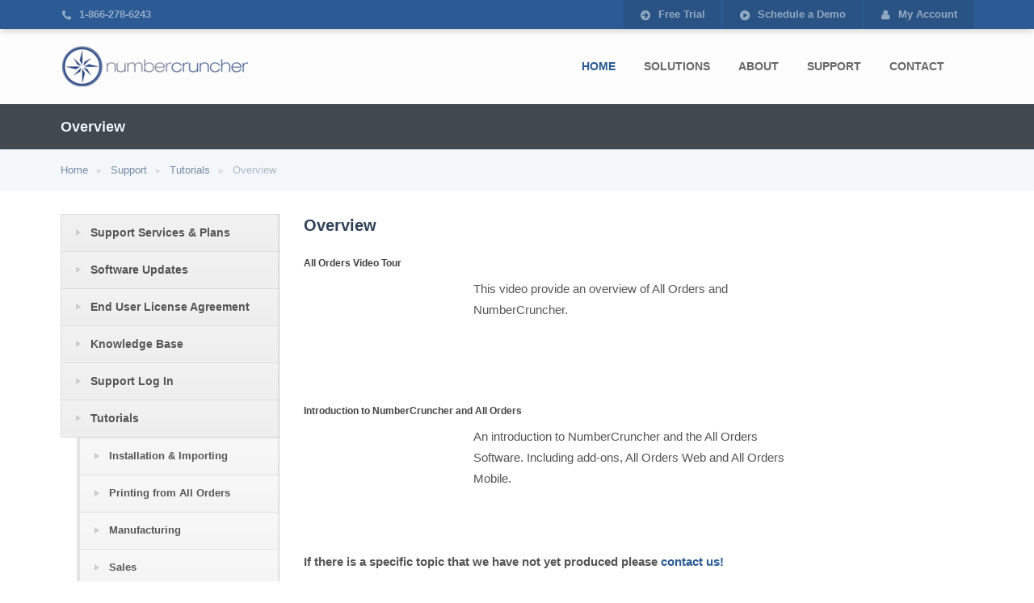

--- FILE ---
content_type: text/html; charset=utf-8
request_url: https://numbercruncher.com/driver.aspx?Topic=numbercruncher-tutorials-overview
body_size: 5200
content:

<!DOCTYPE html PUBLIC "-//W3C//DTD XHTML 1.0 Transitional//EN" "http://www.w3.org/TR/xhtml1/DTD/xhtml1-transitional.dtd"> 
<html xmlns="http://www.w3.org/1999/xhtml" xml:lang="en" lang="en"> 
<head> 
<meta http-equiv="Content-Type" content="text/html; charset=utf-8" /> 
<title>NumberCruncher video tutorials overview</title>
<meta name="description" content="NumberCruncher video tutorials overview">
<meta name="keywords" content="manufacturing, lot number, serial number,quickbooks inventory, quickbooks manufacturing inventory, QuickBooks inventory software, inventory system, inventory software,  inventory management software, inventory control management, materials resource planning, sales order, work order, bill of materials, fulfillment order control, barcode, bar code, scanners, scanning, scan, tracking,  batch numbers">
<meta name="robots" content="INDEX" />
<meta name="language" content="English" /> 
<meta http-equiv="Content-Language" content="EN" /> 
<meta name="distribution" content="Global" /> 
<meta name="rating" content="General" /> 
<meta name="classification" content="Catalogs" /> 
<meta name="copyright" content="2017  All Rights Reserved." /> 
 
	
<link rel="stylesheet" href="nc/css/style.css" type="text/css" /> 
<link rel="stylesheet" href="nc/css/jquery.tooltip.css" type="text/css" /> 
<link rel="stylesheet" href="nc/js/fancybox/jquery.fancybox-1.3.4.css" type="text/css" /> 
<link rel="shortcut icon" href="nc/images/favicon.ico" />



<script type="text/javascript" src="nc/js/jquery-1.4.3.min.js"></script>
<script type="text/javascript" src="nc/js/jquery.tooltip.min.js"></script>
<script type="text/javascript" src="nc/js/jquery.validate.min.js"></script>
<script type="text/javascript" src="jscripts/formValidate.js"></script>
<script type="text/javascript" src="nc/js/global.js"></script>
<script type="text/javascript" src="nc/js/fancybox/jquery.fancybox-1.3.4.pack.js"></script>
<script id="ze-snippet" src="https://static.zdassets.com/ekr/snippet.js?key=e6dd5ff0-30b1-4de8-ac63-4ec73b45f479"> </script>



</head> 
<body>
<div class="page_wrap">
   
<header>
                
        <section class="top_header">
            
            <div class="container_fluid">

                <div class="container">

                    <div class="header_phone">

                        <img src="nc/images/phone_icon_small.png" alt="Phone"/>
                        <span> 1-866-278-6243 </span>
                    
                    </div> <!-- Header Phone Ends Here -->

                    <div class="header_links">                                

                        <a href="createaccount.aspx" title="" class="header_free_trial">                                      
                            <img src="nc/images/trial_icon_small.png" alt="Free Trial"/>
                            <span> Free Trial </span>
                        </a>

                        <a href="t-demo-signup.aspx" title="" class="header_schedule_demo">                                      
                            <img src="nc/images/schedule_icon_small.png" alt="Schedule a Demo"/>
                            <span> Schedule a Demo </span>
                        </a>

                        <a href="account.aspx" title="" class="header_my_account">                                      
                            <img src="nc/images/account_icon_small.png" alt="My Account"/>
                            <span> My Account </span>
                        </a>
                    
                    </div> <!-- Header Links Ends Here -->
                
                </div> <!-- Container Ends Here -->
            
            </div> <!-- Container Fluid Ends Here -->

        </section> <!-- Top Header Ends Here --> 


        <section class="bottom_header">
            
            <div class="container_fluid">

                <div class="container">

                    <div class="main_logo">

                        <a href="default.aspx" title="Number Cruncher">
                            <img src="nc/images/main_logo.png" alt="NumberCruncher"/>
                        </a>
                    
                    </div> <!-- Main Logo Ends Here -->                             

                    <div class="main_search" style="display:none">                            

                        
                        
                        <form id="ncSearchForm" method="get" action="t-search.aspx" name="ncSearchForm">
                            <input id="searchterm" type="text" name="searchterm" value="Search..." onfocus="if (this.value=='Search...') this.value='';"/>
                            <input id="ncSearchBtn" type="button" name="ncSearchBtn" title="Search"/>
                         </form>
                        

                    </div> <!-- Main Search Ends Here -->

                    <nav class="main_nav">

                        <ul>
                            <li> <a href="default.aspx" title="Home" class="main_nav_active"> Home </a> </li>        
                            <li> <a href="t-solutions.aspx" title="Solutions"> Solutions </a> </li>        
                            <li> <a href="t-who-is-numbercruncher.aspx" title="About"> About </a> </li>        
                            <li> <a href="t-support.aspx" title="Support"> Support </a> </li>        
                            <li> <a href="t-contact.aspx" title="Contact"> Contact </a> </li>        
                        </ul>
                    
                    </nav> <!-- Main Nav Ends Here -->
                
                </div> <!-- Container Ends Here -->
            
            </div> <!-- Container Fluid Ends Here -->

        </section> <!-- Bottom Header Ends Here -->
    
    </header> <!-- Header Ends Here -->
            
 <section class="content_wrap">
    <div id="banner-content" class="clr clearfix">
<div class="inside">
<div id="text">
<h2>Overview</h2>
</div>
</div> <!-- end of inside -->
</div> <!-- end of banner -->
<div id="breadcrumbs" class="clr clearfix">
<div class="inside">
<span class="pathway">
<a href="/" title="Home">Home</a> &#9658; <a href="t-support.aspx.aspx" title="Support">Support</a> &#9658; <a href="t-tutorials.aspx" title="Tutorials">Tutorials</a> &#9658; <a href="t-numbercruncher-tutorials-overview.aspx" title="Overview">Overview</a>
</span>        
</div> <!-- end of inside -->
</div> <!-- end of breadcrumbs -->
<div id="container" class="clr clearfix">
<div class="pagewrapper" >
<div id="left-nav-bg" class="clearfix">
<div id="left-nav">
<ul id="leftmenu">
<li><a href="t-support-services-support-plans.aspx" title="Support&nbsp;Services&nbsp;&amp;&nbsp;Plans" >Support&nbsp;Services&nbsp;&amp;&nbsp;Plans</a></li><li><a href="t-software-updates.aspx" title="Software&nbsp;Updates" >Software&nbsp;Updates</a></li><li><a href="t-EULA.aspx" title="End&nbsp;User&nbsp;License&nbsp;Agreement" >End&nbsp;User&nbsp;License&nbsp;Agreement</a></li><li><a href="https://allorders.numbercruncher.com/help" title="Knowledge&nbsp;Base" >Knowledge&nbsp;Base</a></li><li><a href="https://share.hsforms.com/1vqM5DJmBT2ClRDofzHIa7g2nn9i" title="Support&nbsp;Log&nbsp;In" >Support&nbsp;Log&nbsp;In</a></li><li><a href="t-tutorials.aspx" title="Tutorials" >Tutorials</a><ul id="leftsubmenu"><li><a  href="t-numbercruncher-tutorials-installation-and-importing-data-from-excel.aspx" title="Installation&nbsp;&amp;&nbsp;Importing" >Installation&nbsp;&amp;&nbsp;Importing</a></li><li><a  href="t-numbercruncher-tutorials-reports-templates-labels.aspx" title="Printing&nbsp;from&nbsp;All&nbsp;Orders" >Printing&nbsp;from&nbsp;All&nbsp;Orders</a></li><li><a  href="t-numbercruncher-tutorials-manufacturing.aspx" title="Manufacturing" >Manufacturing</a></li><li><a  href="t-numbercruncher-tutorials-sales-orders-shipping.aspx" title="Sales" >Sales</a></li><li><a  href="t-numbercruncher-tutorials-items-parts.aspx" title="Items" >Items</a></li><li><a  href="t-numbercruncher-tutorials-inventory-control.aspx" title="Inventory&nbsp;Control" >Inventory&nbsp;Control</a></li><li><a  href="t-numbercruncher-tutorials-quickbooks-sync.aspx" title="QuickBooks&nbsp;" >QuickBooks&nbsp;</a></li><li><a  class="active"  href="t-numbercruncher-tutorials-overview.aspx" title="Overview" >Overview</a></li><li><a  href="t-tutorial-allorder-user-interface.aspx" title="User&nbsp;Interface" >User&nbsp;Interface</a></li><li><a  href="t-tutorials-mobile-inventory.aspx" title="All&nbsp;Orders&nbsp;Mobile" >All&nbsp;Orders&nbsp;Mobile</a></li></ul></li><li><a href="t-user-manuals.aspx" title="User's&nbsp;Manual" >User's&nbsp;Manual</a></li><li><a href="feature-request.aspx" title="Feature&nbsp;Requests" >Feature&nbsp;Requests</a></li><li><a href="t-support-policy.aspx" title="Support&nbsp;Policy" >Support&nbsp;Policy</a></li><li><a href="t-Live-Support.aspx" title="Live&nbsp;Support" >Live&nbsp;Support</a></li>
</ul>
</div> <!-- end of left-nav -->

<!-- READ FROM DB --><div id="pagecontent">
<h2>Overview</h2>
<p class="clr"></p>
<div style="margin-top:10px;margin-bottom:20px;">
<h4 style="margin-bottom:10px;">All Orders Video Tour</h4>
<div style="display:inline;float:left;">
<iframe width="200" height="135" src="https://www.youtube.com/embed/AQGOv2qWLEI?hl=en&amp;fs=1&amp;modestbranding=1&amp;rel=0" frameborder="0" allowfullscreen=""></iframe>
</div>
<div style="display:inline;float: left; margin-left:10px; width:400px;">
<p>This video provide an overview of All Orders and NumberCruncher.</p>
</div>
<div style="clear:both"></div>
</div>
<div style="margin-top:10px;margin-bottom:20px;">
<h4 style="margin-bottom:10px;">Introduction to NumberCruncher and All Orders</h4>
<div style="display:inline;float:left;">
<iframe width="200" height="135" src="https://www.youtube.com/embed/SlTQXsjwExk?hl=en&amp;fs=1&amp;modestbranding=1&amp;rel=0" frameborder="0" allowfullscreen=""></iframe>
</div>
<div style="display:inline;float: left; margin-left:10px; width:400px;">
<p>An introduction to NumberCruncher and the All Orders Software. Including add-ons, All Orders Web and All Orders Mobile.</p>
</div>
<div style="clear:both"></div>
</div>
<p class="clr"><strong>If there is a specific topic that we have not yet produced please <a href="t-contact-support.aspx">contact us!</a></strong></p><br />
</div>
<!-- END OF DB -->


    </div> <!-- end of left-nav-bg  -->
</div> <!-- end of pagewrapper -->
</div> <!-- end of container -->


</section>
	
	<footer>

                <section class="footer_site_map">
                
                    <div class="container_fluid">

                        <div class="container">

                            <div class="footer_site_map_list">                                
                                <h4> About Us </h4>
                                <ul>
                                    <li><a title="About NumberCruncher" href="t-who-is-numbercruncher.aspx">About NumberCruncher</a> </li>
                                    <li><a title="Clients &amp; Reviews" href="t-clients-and-reviews.aspx">Clients &amp; Reviews</a> </li>
                                    <li><a title="Industry Partners and Links" href="t-industry-partners-and-links.aspx">Industry Partners and Links</a> </li>
                                    <li><a title="Articles" href="t-articles-and-press-releases.aspx">Articles</a> </li>
                                </ul>                            
                            </div> <!-- Footer Site Map List Ends Here -->

                            <div class="footer_site_map_list">                                
                                <h4> Solutions </h4>
                                <ul>
                                    <li><a title="All Orders" href="t-all-orders.aspx">All Orders</a></li>
                                    <li><a title="All Order Web" href="t-all-orders-web-features-and-benefits.aspx">All Order Web</a></li>
                                    <li><a title="All Order Mobile" href="t-all-orders-mobile-features-benefits.aspx">All Order Mobile</a></li>
                                    <li><a title="Supports &amp; Services" href="t-support-services-support-plans.aspx">Supports &amp; Services</a></li>
                                    <li><a title="Custom Programming" href="t-custom-programming.aspx">Custom Programming</a></li>
                                    <li><a title="Sales Policy" href="t-sales-policy.aspx">Sales Policy</a></li>
                               </ul>                            
                            </div> <!-- Footer Site Map List Ends Here -->

                            <div class="footer_site_map_list">                                
                                <h4> Support </h4>
                                <ul>
                                    <li><a title="Support &amp; Services" href="t-support-services-support-plans.aspx">Support &amp; Services</a></li>
                                    <li><a title="Software Updates" href="t-software-updates.aspx">Software Updates</a></li>
                                    <li><a title="Tutorials" href="t-tutorials.aspx">Tutorials</a></li>
                                </ul>                            
                            </div> <!-- Footer Site Map List Ends Here -->

                            <div class="footer_site_map_list">                                
                                <h4> Partners </h4>
                                <ul>
                                    <li><a title="NumberCruncher Referral Program " href="t-affiliate.aspx">Join our Referral Program</a></li>
                                    <li><a title="Find Solution Provide" href="t-numbercruncher-solution-provider.aspx">Find Solution Provider</a></li>
                                </ul>                            
                            </div> <!-- Footer Site Map List Ends Here -->

                            <div class="footer_site_map_list">                                
                                <h4> Contact </h4>
                                <ul>
                                    <li><a title="Contact Info" href="t-contact.aspx">Contact Info</a></li>
                                    <li><a title="Support &amp; Services" href="t-support-services-support-plans.aspx">Support &amp; Services</a></li>
                                    <li><a title="Log a Case" href="https://share.hsforms.com/1vqM5DJmBT2ClRDofzHIa7g2nn9i" target="_blank">Log a Case</a></li>
                                </ul>                            
                            </div> <!-- Footer Site Map List Ends Here -->
                        
                        </div> <!-- Container Ends Here -->
                    
                    </div> <!-- Container Fluid Ends Here -->

                </section> <!-- Footer Site Map Ends Here -->


                <section class="footer_content">

                    <div class="container_fluid">

                        <div class="container">
                            
                            <div class="footer_link_copyright">
                                
                                <div class="footer_link">
                                    <a href="t-privacy.aspx" title="Privacy Statement"> Privacy Statement </a>
                                    <a href="t-sales-policy.aspx" title="Refund Policy"> Refund Policy </a>
                                    <a href="sitemap.aspx" title="Site map"> Site map </a>
                                </div> <!-- Footer Link Ends Here -->
                                
                                <div class="footer_copyright">
                                    <p>© 1999 - 2024 NumberCruncher.com, Inc. All rights reserved. </p>                               
                                </div> <!-- Footer Copyright Ends Here -->
                                                    
                            </div> <!-- Link / Copyright Ends Here -->

                            <div class="footer_icon_logo">

                                <div class="footer_social_icon">
                                    <a href="https://twitter.com/NC_software" title="Twitter" target="_blank"> <img src="nc/images/twitter_logo.png" alt="Twitter"/> </a>
                                    
                                    <a href="https://www.facebook.com/NumberCruncherSolutions" title="Facebook" target="_blank"> <img src="nc/images/facebook logo.png" alt="Facebook"/> </a>

                                    <a href="http://www.linkedin.com/groups?gid=4061451" title="Linkedin" target="_blank"> <img src="nc/images/linkedin_icon.png" alt="Linkedin"/> </a>                                
                                    <a href="blog/" title="Blog" target="_blank"> <img src="nc/images/blog_icon.png" alt="Blog"/> </a>                                
                                </div> <!-- Footer Social Icon Ends Here -->

                                <div class="footer_logo">
                                    <a href="default.aspx" title="NumberCruncher"> <img src="nc/images/nc_logo_footer.png" alt="NumberCruncher"/> </a>                                                                
                                </div> <!-- Footer Logo Ends Here -->
                    
                            </div> <!-- Footer Icon / Logo Ends Here -->
                        
                        </div> <!-- Container Ends Here -->
                    
                    </div> <!-- Container Fluid Ends Here -->
                    
                </section> <!-- Footer Content Ends Here -->
            
            </footer> <!-- Footer Ends Here -->

        
        
        		
	
   
<script type="text/javascript" src="https://www.google-analytics.com/ga.js"></script>    
<script type="text/javascript">

    var _gaq = _gaq || [];
    _gaq.push(['_setAccount', 'UA-7993758-1']);
    _gaq.push(['_setDomainName', 'numbercruncher.com']);
    _gaq.push(['_trackPageview']);

    (function() {
        var ga = document.createElement('script'); ga.type = 'text/javascript'; ga.async = true;
        ga.src = ('https:' == document.location.protocol ? 'https://ssl' : 'http://www') + '.google-analytics.com/ga.js';
        var s = document.getElementsByTagName('script')[0]; s.parentNode.insertBefore(ga, s);
    })();

</script>

<!-- Facebook Pixel Code -->
<script>
    !function(f, b, e, v, n, t, s) {
        if (f.fbq) return; n = f.fbq = function()

        { n.callMethod ? n.callMethod.apply(n, arguments) : n.queue.push(arguments) }
;
        if (!f._fbq) f._fbq = n; n.push = n; n.loaded = !0; n.version = '2.0';
        n.queue = []; t = b.createElement(e); t.async = !0;
        t.src = v; s = b.getElementsByTagName(e)[0];
        s.parentNode.insertBefore(t, s)
    } (window, document, 'script',
'https://connect.facebook.net/en_US/fbevents.js');
    fbq('init', '786897638174755');
    fbq('track', 'PageView');
</script>
<noscript><img height="1" width="1" style="display:none"
src="https://www.facebook.com/tr?id=786897638174755&ev=PageView&noscript=1"
/></noscript>
<!-- End Facebook Pixel Code -->


<!-- Start of HubSpot Embed Code -->
<script type="text/javascript" id="hs-script-loader" async defer src="//js.hs-scripts.com/4462470.js"></script>
<!-- End of HubSpot Embed Code -->


	</div> <!-- Page Wrapper Ends Here -->    
</body>
</html>


--- FILE ---
content_type: application/javascript
request_url: https://numbercruncher.com/nc/js/global.js
body_size: 1617
content:
var frmNewsLeter;


$(document).ready(function() {


    $("#ncSearchBtn").click(function() {
        $("#ncSearchForm").submit();
    });

    if($('#formnewsletter').length > 0)
    {
        frmNewsLeter = $('#formnewsletter').validate({
            rules: {
                txtemail: { required: true, email: true }
            },
            messages: {
                txtemail: { required: 'Email is required.', email: 'Email is invalid.' }
            },
            submitHandler: function(form) {
            }
        });
    }   

    $('#newsletter_btn').click(function(event) {

        if (frmNewsLeter.form()) {
           
            var lastUrl = "../../handlers/newsletter.ashx?txtemail=" + $("#txtemail").val();


            try {


                $.getJSON(lastUrl, function(data) {
                    alert("You have been added to our newsletter list, thank you!");
                  

                });

            }
            catch (err) {
                alert(err.message);
            }



        }
        event.preventDefault();
    });

    if($('.popImgLink').length > 0)
	{$('.popImgLink').fancybox();}
	

	
	if($('#tabContents').length>0){
		
		
		var sTourSpot='overview';
		
		try
		{
			if (document.location.hash.replace(/^#/, '') != '')
		{
			sTourSpot=document.location.hash.replace(/^#/, ''); 
		}
		}
			catch(err)
		{ }


		showTourTab('#tab_' + sTourSpot);
		
		$('#tabs ul.naviTabs li').click(function(event) {									 
			showTourTab($(this).find('a').attr('href'),false);
			event.preventDefault();
		});		

		$('#tour-nav-btns #btnNext').click(function(event) {
			var sShowTab = '';
			if($('#tab_more_contents').is(':visible')) {
				sShowTab='#tab_overview';
			} else if($('#tab_warehouse_contents').is(':visible')) {
				sShowTab='#tab_more';
			} else if($('#tab_production_contents').is(':visible')) {
				sShowTab='#tab_warehouse';
			} else if($('#tab_purchasing_contents').is(':visible')) {
				sShowTab='#tab_production';
			} else if($('#tab_sales_contents').is(':visible')) {
				sShowTab='#tab_purchasing';
			} else if($('#tab_overview_contents').is(':visible')) {
				sShowTab='#tab_sales';
			}
			
			showTourTab(sShowTab,true);
			event.preventDefault();
		});
		
		$('#tour-nav-btns #btnPrev').click(function(event) {
			var sShowTab = '';
			if($('#tab_more_contents').is(':visible')) {
				sShowTab='#tab_warehouse';
			} else if($('#tab_warehouse_contents').is(':visible')) {
				sShowTab='#tab_production';
			} else if($('#tab_production_contents').is(':visible')) {
				sShowTab='#tab_purchasing';
			} else if($('#tab_purchasing_contents').is(':visible')) {
				sShowTab='#tab_sales';
			} else if($('#tab_sales_contents').is(':visible')) {
				sShowTab='#tab_overview';
			} else if($('#tab_overview_contents').is(':visible')) {
				sShowTab='#tab_more';
			}
			
			showTourTab(sShowTab,true);
			event.preventDefault();
			
		});	
		
	}




	
		
		
	$('.inputDefVal').focus(function(event) {
		if ($(this).val()==$(this).attr('defVal')) {
			$(this).val('');
		}
	});

	$('.inputDefVal').blur(function(event) {
		if ($(this).val()=='') {
			$(this).val($(this).attr('defVal'));
		}							 
	});
	
	
	if($('#homeMidContainer').length>0) {
		$('#nextTest').click(function(event) {			  
			var el = $('#homeTest .custTestSlide:visible')[0]
			$(el).hide('slide');
			$(el).next().show('slide');
			$('#prevTest').show();
			if ($(el).next()[0] == $('#homeTest .custTestSlide:last')[0]) {
				$('#nextTest').hide();
			}					  
			event.preventDefault();
		});
	
		$('#prevTest').click(function(event) {
			var el = $('#homeTest .custTestSlide:visible')[0]
			$(el).hide('slide');
			$(el).prev().show('slide');
			$('#nextTest').show();
			if ($(el).prev()[0] == $('#homeTest .custTestSlide:first')[0]) {
				$('#prevTest').hide();
			}					  
			event.preventDefault();
		});
		
		
		$('#aoVideoTourImg').click(function(event) {
			$(this).hide();
			$('#aoVideoTourIframe').show();
			event.preventDefault();
		});
	}
	
	

});



function showTourTab(sTabName, scrollToTop) {
	
	$('#tabContents div.single_content').not(sTabName + '_contents').hide();
	$(sTabName + '_contents').show();
	$('.naviTabs li').not(sTabName).removeClass('active');
	$(sTabName).addClass('active');
	if(scrollToTop) {
		window.scrollTo(0, 0);
	}
	
}


function addCommas(nStr)
{
	nStr += '';
	x = nStr.split('.');
	x1 = x[0];
	x2 = x.length > 1 ? '.' + x[1] : '';
	var rgx = /(\d+)(\d{3})/;
	while (rgx.test(x1)) {
		x1 = x1.replace(rgx, '$1' + ',' + '$2');
	}
	return x1 + x2;
}

function isNumber(n) {
  return !isNaN(parseFloat(n)) && isFinite(n);
}

function querystring(key) {
    var re = new RegExp('(?:\\?|&)' + key + '=(.*?)(?=&|$)', 'gi');
    var r = [], m;
    while ((m = re.exec(document.location.search)) != null) r.push(m[1]);
    return r;
}